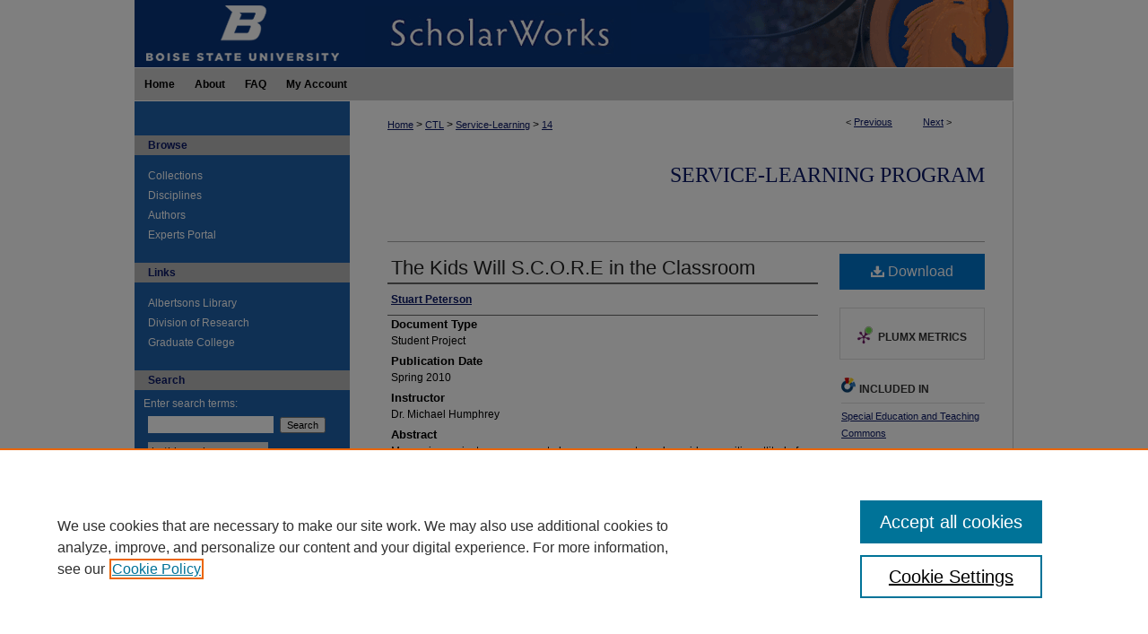

--- FILE ---
content_type: text/plain
request_url: https://www.google-analytics.com/j/collect?v=1&_v=j102&a=2001276580&t=pageview&_s=1&dl=https%3A%2F%2Fscholarworks.boisestate.edu%2Fslp%2F14%2F&ul=en-us%40posix&dt=%22The%20Kids%20Will%20S.C.O.R.E%20in%20the%20Classroom%22%20by%20Stuart%20Peterson&sr=1280x720&vp=1280x720&_u=IEDAAEABAAAAACAAI~&jid=1144599722&gjid=1806140827&cid=148762294.1765813154&tid=UA-38137908-1&_gid=756155303.1765813154&_r=1&_slc=1&z=1129639973
body_size: -843
content:
2,cG-YV76GE5STK